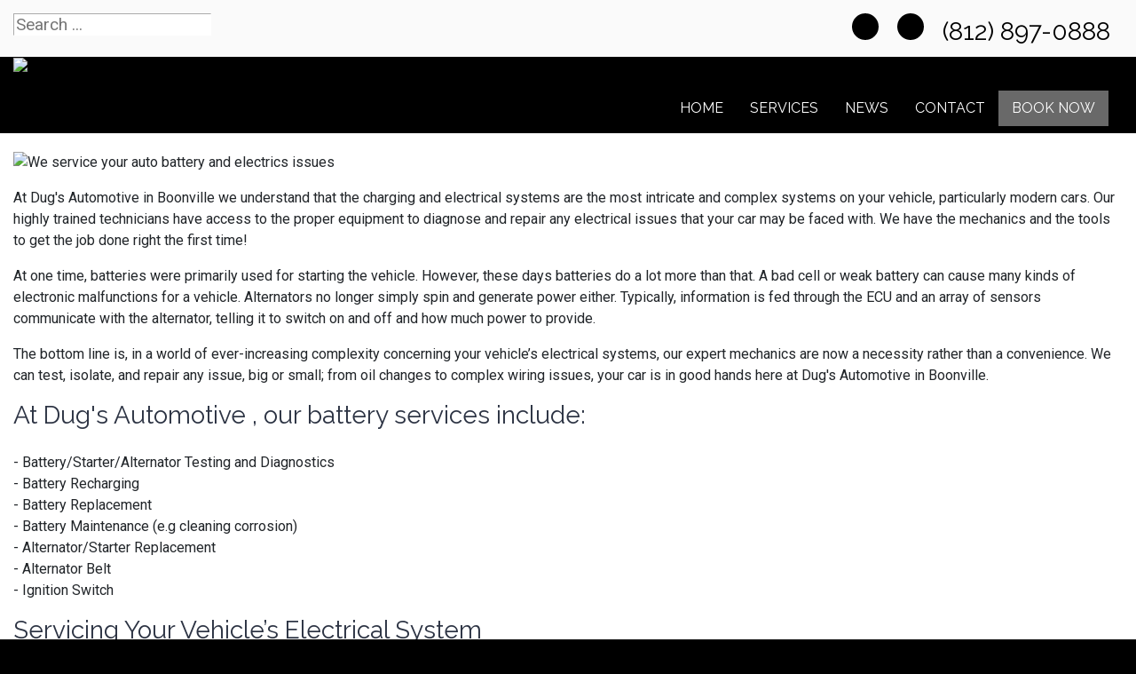

--- FILE ---
content_type: text/html; charset=utf-8
request_url: https://dugsautomotive.com/index.php/services-info/battery-electric
body_size: 7096
content:
<!DOCTYPE html>
<html lang="en-gb" dir="ltr">
	<head><meta http-equiv="Content-Type" content="text/html; charset=utf-8">
	<script type="text/javascript">
        JCaption = function(){}
    </script>
    
		<meta name="viewport" content="width=device-width, initial-scale=1.0, maximum-scale=3.0, user-scalable=yes"/>
		<meta name="apple-mobile-web-app-capable" content="YES" />
		<link rel="stylesheet" href="/templates/optioncorp/css/layout.css">
		<!--<link rel="stylesheet" href="https://maxcdn.bootstrapcdn.com/bootstrap/4.0.0/css/bootstrap.min.css" integrity="sha384-Gn5384xqQ1aoWXA+058RXPxPg6fy4IWvTNh0E263XmFcJlSAwiGgFAW/dAiS6JXm" crossorigin="anonymous">-->
        <!--<link href="https://fonts.googleapis.com/css?family=Kanit&display=swap" rel="stylesheet">
        <link href="https://fonts.googleapis.com/css?family=Abel&display=swap" rel="stylesheet">-->
        <!--<link href="https://stackpath.bootstrapcdn.com/font-awesome/4.7.0/css/font-awesome.min.css" rel="stylesheet" integrity="sha384-wvfXpqpZZVQGK6TAh5PVlGOfQNHSoD2xbE+QkPxCAFlNEevoEH3Sl0sibVcOQVnN" crossorigin="anonymous">-->
			<meta charset="utf-8" />
	<base href="https://dugsautomotive.com/index.php/services-info/battery-electric" />
	<meta name="keywords" content="&quot;auto repair&quot;, &quot;truck repair&quot;, engines, transmission, brakes, diagnostics, &quot;truck service&quot;, &quot;diesel truck repair&quot;" />
	<meta name="author" content="Complete Marketing Resources Inc" />
	<meta name="description" content="Full service auto and truck repairs you can trust by professional mechanics who take pride in their work here in Booneville IN." />
	<title>Battery &amp; Electric - Dug's Automotive  | Boonville, IN</title>
	<link href="/templates/optioncorp/apple_touch_icon.png" rel="apple-touch-icon" sizes="180x180" />
	<link href="/templates/optioncorp/favicon.ico" rel="shortcut icon" type="image/vnd.microsoft.icon" />
	<link href="https://dugsautomotive.com/component/search/?Itemid=613&amp;format=opensearch" rel="search" title="Search Dug's Automotive  | Boonville, IN" type="application/opensearchdescription+xml" />
	<link href="https://dugsautomotive.com/plugins/system/osolcaptcha/osolCaptcha/captchaStyle.css" rel="stylesheet" />
	<link href="/templates/system/css/system.css" rel="stylesheet" version="auto" />
	<link href="/media/widgetkit/wk-styles-53202d82.css" rel="stylesheet" id="wk-styles-css" />
	<script src="/templates/optioncorp/js/jui/jquery.min.js"></script>
	<script src="/media/jui/js/jquery-noconflict.js"></script>
	<script src="/media/jui/js/jquery-migrate.min.js"></script>
	<script src="/media/system/js/core.js"></script>
	<script src="/media/system/js/html5fallback.js"></script>
	<script src="/media/widgetkit/uikit2-462a62e1.js"></script>
	<script src="/media/widgetkit/wk-scripts-42b8da33.js"></script>
	<script>

		   
		   				function reloadCapthcha(instanceNo)
						{
							var captchaSrc = "https://dugsautomotive.com/index.php?showCaptcha=True&instanceNo="+instanceNo+"&time="+ new Date().getTime();
							//alert(captachaSrc);
							//alert(document.getElementById('captchaCode'+instanceNo));
							document.getElementById('captchaCode'+instanceNo).src = captchaSrc ;
							//alert(document.getElementById('captchaCode'+instanceNo).src);
						} 
						jQuery(window).on('load',  function() {
				new JCaption('img.caption');
			});</script><!-- Global site tag (gtag.js) - Google Analytics -->
<script async src="https://www.googletagmanager.com/gtag/js?id=G-2Q1537NZMQ"></script>
<script>
  window.dataLayer = window.dataLayer || [];
  function gtag(){dataLayer.push(arguments);}
  gtag('js', new Date());

  gtag('config', 'G-2Q1537NZMQ');

	</script>
	<meta property='og:url' content='https://dugsautomotive.com/index.php/services-info/battery-electric'>
	<meta property='og:type' content='article'>
	<meta property='og:title' content='Battery & Electric'>
	<meta property='og:description' content='
At Dug&#39;s Automotive  in Boonville we understand that the charging and electrical systems are the most intricate and complex systems on your vehicle, particularly modern cars. Our highly trained technicians have access to the proper equipment to ...'>
	<meta property='og:image' content='https://dugsautomotive.com/images/assets/banner_batteries.jpg'>

		<link href="/style.css" rel="stylesheet" />
	<script type="text/javascript"></script>
</head>
	<body class=" com_content view-article">
	    <div id="toolbar-container" class="d-none d-md-block">
	        <div class="container">
	            <div class="row">
        	        <div class="mb-4 col-md-4 col-sm-12 d-none d-md-block" id="toolbar-l"><div class="searchstyle-blank">
	<form action="/services-info/battery-electric" method="post" class="form-inline">
		<label for="mod-search-searchword" class="element-invisible"></label> <input name="searchword" id="mod-search-searchword" maxlength="200"  class="inputbox search-query" type="search" placeholder="Search ..." title="search"/>		<input type="hidden" name="task" value="search" />
		<input type="hidden" name="option" value="com_search" />
		<input type="hidden" name="Itemid" value="613" />
	</form>
</div>
</div>
        	        
        	        <div class="col-md-8 col-sm-12 d-none d-md-block text-right" id="toolbar-r">

<div class="custom"  >
	<h3><a href="https://www.google.com/maps/place/Dugs+Automotive/@38.0929309,-87.2800176,15z/data=!4m5!3m4!1s0x0:0xf1e2ca9347e852a5!8m2!3d38.0929309!4d-87.2800176" target="_blank" class="uk-icon uk-icon-map-marker" style="color: black;" aria-label="Contact Page Link"> </a> &nbsp; <a href="mailto:dug@dugsautomotive.com" class="uk-icon uk-icon-envelope" style="color: black;" aria-label="Email Link"></a> &nbsp; <a href="https://www.facebook.com/Dugs-Automotive-111259256972634/" target="_blank" class="uk-icon-button uk-icon-facebook" style="font-size: 18px; width: 30px; height: 30px; line-height: 28px;" aria-label="Facebook Link"></a> &nbsp; <a href="https://www.google.com/maps/place/Dugs+Automotive/@38.0929309,-87.2800176,15z/data=!4m5!3m4!1s0x0:0xf1e2ca9347e852a5!8m2!3d38.0929309!4d-87.2800176" target="_blank" class="uk-icon-button uk-icon-google" style="font-size: 18px; width: 30px; height: 30px; line-height: 28px;" aria-label="Google Link"></a> &nbsp; <a href="tel:(812) 897-0888"> <em class="uk-icon uk-icon-phone" style="color: black;"></em> (812) 897-0888 </a> &nbsp; </h3></div>
</div>
    	        </div>
	        </div>
	    </div>
	    <div id="menu-container">
	        <div class="container">
	            <div class="row d-none d-md-flex">
	                <div class="col-md-2 col-sm-3" id="no-logo"><a href="/index.php">

<div class="custom"  >
			<div class="moduletable">
						

<div class="custom"  >
			<div class="moduletable">
						

<div class="custom"  >
	<img src="/images/SITE_Images/logo.png" alt="logo" width="150" height="131" /></div>
		</div>
	</div>
		</div>
	</div>
</a></div>
        	        <div class="col-md-10 col-sm-9">
        	            <nav class="navbar navbar-expand-md navbar-light ">
        	                <ul class="nav menu mx-auto menu-dropdown">
<li class="nav-item item-53 default"><a href="/" class="nav-link ">Home</a></li><li class="nav-item item-187 deeper parent"><a href="/services" class="nav-link ">Services</a><ul class="dropdown-menu"><li class="nav-item item-720"><a href="/services/vehicles-we-service" class="nav-link ">Vehicles We Service</a></li><li class="nav-item item-198"><a href="/services/engines-a-transmissions" class="nav-link ">JASPER® Engines</a></li></ul></li><li class="nav-item item-208 deeper parent"><a href="/news" class="nav-link ">NEWS</a><ul class="dropdown-menu"><li class="nav-item item-214"><a href="/news/jasper-news" class="nav-link ">JASPER News</a></li></ul></li><li class="nav-item item-196"><a href="/contact-us" class="nav-link ">Contact</a></li><li class="nav-item item-206"><a href="/schedule-an-appointment" class="nav-link appointment-link uk-button-primary no-sppb-btn sppb-btn-primary">Book Now</a></li></ul>



        	            </nav>
    	            </div>
	            </div>
	            <div class=" d-sm-block d-md-none">
    	            <div class="row">
        	            <div class="col-2">
        	                <a class="fa fa-bars" onClick="offcanvasToggle();"></a> 
        	            </div>
        	            <div class="col-10">
        	                

<div class="custom"  >
	<div class="uk-h3 text-right"><a href="mailto:dug@dugsautomotive.com" class="uk-icon-button uk-icon-envelope" style="font-size: 18px; width: 30px; height: 30px; line-height: 28px;" aria-label="Email Link"></a> &nbsp; <a href="https://www.facebook.com/Dugs-Automotive-111259256972634/" target="_blank" class="uk-icon-button uk-icon-facebook" style="font-size: 18px; width: 30px; height: 30px; line-height: 28px;" aria-label="Facebook Link"></a> &nbsp; <a href="https://www.google.com/maps/place/Dugs+Automotive/@38.0929309,-87.2800176,15z/data=!4m5!3m4!1s0x0:0xf1e2ca9347e852a5!8m2!3d38.0929309!4d-87.2800176" target="_blank" class="uk-icon-button uk-icon-google" style="font-size: 18px; width: 30px; height: 30px; line-height: 28px;" aria-label="Google Link"></a>  &nbsp; <a href="/" target="_blank" class=\uk-icon-button uk-icon-instagram" style="font-size: 18px; width: 30px; height: 30px; line-height: 28px;" aria-label="instagram Link"></a></div></div>

    	                </div>
        	        </div>
        	        <div class="row">
        	            <div class="col-12">
        	                

<div class="custom"  >
	<table style="border: 0px; text-align: center; border-top: 1px solid white;" width="100%" border="0">
                    <tr>
                        <td style="border-right: 1px solid white; width: 49%; padding-top: 10px; padding-bottom: 10px;">
                            <a href="tel:(812) 897-0888" style="color: white; text-decoration: none;">
                                <img src="/images/call_icon.png" alt="" style="height: 24px;"/> &nbsp; CALL
                            </a>
                        </td>
                        <td style="width: 49%; padding-top: 10px; padding-bottom: 10px;">
                            <a href="/index.php/contact-us#contactmap" style="color: white; text-decoration: none;">
                                <img src="/images/location_light-01.png" alt="" style="height: 24px;"/> &nbsp;  DIRECTIONS
                            </a>
                        </td>
                    </tr>
                </table></div>

    	                </div>
        	        </div>
        	    </div>
	        </div>
	    </div>
	    	    
	    <div id="main-container">
	        <div class="container">
	            <div class="row">
	                <div class="col-md-12 col-sm-12">
                	    <div id="system-message-container">
	</div>

                		<div class="item-page" itemscope itemtype="https://schema.org/Article">
	<meta itemprop="inLanguage" content="en-GB" />
	
		
						
	
				
								<div itemprop="articleBody">
		<p><img src="/images/assets/banner_batteries.jpg" alt="We service your auto battery and electrics issues" class="page-banners" /></p>
<p>At Dug's Automotive  in Boonville we understand that the charging and electrical systems are the most intricate and complex systems on your vehicle, particularly modern cars. Our highly trained technicians have access to the proper equipment to diagnose and repair any electrical issues that your car may be faced with. We have the mechanics and the tools to get the job done right the first time!</p>
<p>At one time, batteries were primarily used for starting the vehicle. However, these days batteries do a lot more than that. A bad cell or weak battery can cause many kinds of electronic malfunctions for a vehicle. Alternators no longer simply spin and generate power either. Typically, information is fed through the ECU and an array of sensors communicate with the alternator, telling it to switch on and off and how much power to provide.</p>
<p>The bottom line is, in a world of ever-increasing complexity concerning your vehicle’s electrical systems, our expert mechanics are now a necessity rather than a convenience. We can test, isolate, and repair any issue, big or small; from oil changes to complex wiring issues, your car is in good hands here at Dug's Automotive  in Boonville.</p>
<h3>At Dug's Automotive , our battery services include:</h3>
<p>- Battery/Starter/Alternator Testing and Diagnostics<br />- Battery Recharging<br />- Battery Replacement<br />- Battery Maintenance (e.g cleaning corrosion)<br />- Alternator/Starter Replacement<br />- Alternator Belt<br />- Ignition Switch</p>
<h3>Servicing Your Vehicle’s Electrical System</h3>
<p>To diagnose issues with your vehicle’s electrical system, we use specialized equipment to tap into your vehicle’s computer system and locate the cause of the problem. For per maintenance. our team will do the following:</p>
<ul>
<li>We will check your battery, and replace it if necessary, to ensure that your vehicle is receiving enough power.</li>
<li>We will check your vehicle’s electrical cable connections, and make adjustments if necessary.</li>
<li>We will perform engine diagnostics, if necessary, for more complex electrical problems and sophisticated vehicle computer systems.</li>
</ul>
<p>Sometimes, the problem is as simple as a faulty battery. In other cases, the problem is more complex and requires the attention of an experienced automotive technician, like the ones you’ll find here at Dug's Automotive  in Boonville.&nbsp;</p>
<p>Today’s cars are controlled by computers – from the alternator to the starter, air conditioning system and virtually everything in between. Our technicians will ensure that we find and resolve the problem quickly, so you can get up and running.</p>
<h3>Signs of Electrical System Problems</h3>
<p>How can you tell if it’s your vehicle’s electrical system or some other component that needs repairs? It can be tricky to pinpoint an electrical problem, but there are some signs you should be on the lookout for:</p>
<ul>
<li>Your vehicle won’t start, and when you turn the key, you hear nothing at all – no grinding or clicking noises.</li>
<li>Your vehicle is running just fine, but your headlights dim when you’re idling or driving slowly.</li>
<li>The dashboard or interior lights do not illuminate&nbsp;or are very dim.</li>
</ul>
<p>If your vehicle’s electrical system needs servicing, talk to our professional mechanics at Dug's Automotive  who will find and fix the problem quickly, so you can get back on the road.<span style="font-weight: 400;"><br /></span></p>
<p><small>Content, including images, displayed on this website is protected by copyright laws. Downloading, republication, retransmission, or reproduction of the content on this website is strictly prohibited</small></p>	</div>

		
	
							</div>

            		</div>
                </div>
            </div>
        </div>
	    
	    	    <div id="main-bottom-container" class="mod-container">
	        <div class="container">
	            <div class="row">
	                	                    <div class="col-md-12 col-sm-12">
	                                <div class="col-sm ">
                        

<div class="customour-brands"  >
		
<div data-uk-slideset="{autoplay: true ,default: 2,small: 3,medium: 6,large: 6,xlarge: 6}">

    
    <div class="uk-slidenav-position uk-margin">

        <ul class="uk-slideset uk-grid uk-grid-match uk-flex-center uk-grid-width-1-2 uk-grid-width-small-1-3 uk-grid-width-medium-1-6 uk-grid-width-large-1-6 uk-grid-width-xlarge-1-6">
        
            <li>

                <div class="uk-panel uk-text-center">

                    
                    
                                        <div class="uk-text-center uk-panel-teaser"><div class="uk-overlay uk-overlay-hover "><img src="/images/BRAND_BUTTONS/buttons_hiring.png" alt="Now Hiring"><a class="uk-position-cover" href="/job-application/view/form" aria-label="Now Hiring"></a></div></div>
                    
                    
                    
                    
                    
                    
                </div>

            </li>

        
            <li>

                <div class="uk-panel uk-text-center">

                    
                    
                                        <div class="uk-text-center uk-panel-teaser"><div class="uk-overlay uk-overlay-hover "><img src="/images/BRAND_BUTTONS/jasper.png" alt="Jasper"><a class="uk-position-cover" href="/index.php/services/engines-a-transmissions" aria-label="Jasper"></a></div></div>
                    
                    
                    
                    
                    
                    
                </div>

            </li>

        
            <li>

                <div class="uk-panel uk-text-center">

                    
                    
                                        <div class="uk-text-center uk-panel-teaser"><div class="uk-overlay uk-overlay-hover "><img src="/images/BRAND_BUTTONS/dropoff.png" alt="24-Hour Dropoff"><a class="uk-position-cover" href="/index.php/drop-off-your-vehicle-form" aria-label="24-Hour Dropoff"></a></div></div>
                    
                    
                    
                    
                    
                    
                </div>

            </li>

        
            <li>

                <div class="uk-panel uk-text-center">

                    
                    
                                        <div class="uk-text-center uk-panel-teaser"><div class="uk-overlay uk-overlay-hover "><img src="/images/BRAND_BUTTONS/ase.png" alt="ASE"><a class="uk-position-cover" href="/index.php/affiliations/ase-certified" aria-label="ASE"></a></div></div>
                    
                    
                    
                    
                    
                    
                </div>

            </li>

        
            <li>

                <div class="uk-panel uk-text-center">

                    
                    
                                        <div class="uk-text-center uk-panel-teaser"><div class="uk-overlay uk-overlay-hover "><img src="/images/BRAND_BUTTONS/bumbertobumper.png" alt="Bumper to Bumber"><a class="uk-position-cover" href="/index.php/brands/bumper-bumper-parts" aria-label="Bumper to Bumber"></a></div></div>
                    
                    
                    
                    
                    
                    
                </div>

            </li>

        
            <li>

                <div class="uk-panel uk-text-center">

                    
                    
                                        <div class="uk-text-center uk-panel-teaser"><div class="uk-overlay uk-overlay-hover "><img src="/images/BRAND_BUTTONS/cummins.png" alt="Cummins Diesel"><a class="uk-position-cover" href="/index.php/brands/cummins-diesel" aria-label="Cummins Diesel"></a></div></div>
                    
                    
                    
                    
                    
                    
                </div>

            </li>

        
            <li>

                <div class="uk-panel uk-text-center">

                    
                    
                                        <div class="uk-text-center uk-panel-teaser"><div class="uk-overlay uk-overlay-hover "><img src="/images/BRAND_BUTTONS/duramax.png" alt="Duramax Diesel"><a class="uk-position-cover" href="/index.php/brands/duramax-diesel" aria-label="Duramax Diesel"></a></div></div>
                    
                    
                    
                    
                    
                    
                </div>

            </li>

        
            <li>

                <div class="uk-panel uk-text-center">

                    
                    
                                        <div class="uk-text-center uk-panel-teaser"><div class="uk-overlay uk-overlay-hover "><img src="/images/BRAND_BUTTONS/powerstroke.png" alt="Ford Power Stroke Diesel"><a class="uk-position-cover" href="/index.php/brands/ford-power-stroke" aria-label="Ford Power Stroke Diesel"></a></div></div>
                    
                    
                    
                    
                    
                    
                </div>

            </li>

        
            <li>

                <div class="uk-panel uk-text-center">

                    
                    
                                        <div class="uk-text-center uk-panel-teaser"><img src="/images/BRAND_BUTTONS/buttons_handicap.png" alt="Handicap Accessible"></div>
                    
                    
                    
                    
                    
                    
                </div>

            </li>

        
            <li>

                <div class="uk-panel uk-text-center">

                    
                    
                                        <div class="uk-text-center uk-panel-teaser"><div class="uk-overlay uk-overlay-hover "><img src="/images/BRAND_BUTTONS/motorcraft.png" alt="Motorcraft Parts"><a class="uk-position-cover" href="/index.php/brands/motorcraft-parts" aria-label="Motorcraft Parts"></a></div></div>
                    
                    
                    
                    
                    
                    
                </div>

            </li>

        
            <li>

                <div class="uk-panel uk-text-center">

                    
                    
                                        <div class="uk-text-center uk-panel-teaser"><img src="/images/BRAND_BUTTONS/pet_friendly.png" alt="Pet Friendly"></div>
                    
                    
                    
                    
                    
                    
                </div>

            </li>

                </ul>

                <a href="#" class="uk-slidenav  uk-slidenav-previous uk-hidden-touch" data-uk-slideset-item="previous" aria-label="Previous Slide"></a>
        <a href="#" class="uk-slidenav  uk-slidenav-next uk-hidden-touch" data-uk-slideset-item="next" aria-label="Next Slide"></a>
        
    </div>

    
    
    
</div>
</div>
        </div>
    
                        </div>
	                                </div>
            </div>
	    </div>
	    	    <div id="bottom-d-container" class="mod-container">
	        <div class="container">
	            <div class="row">
	                            <div class="col-sm ">
                        

<div class="custom"  >
	<center class="d-sm-none"><a href="/index.php">		<div class="moduletable">
						

<div class="custom"  >
	<img src="/images/SITE_Images/logo.png" alt="logo" width="150" height="131" /></div>
		</div>
	</a></center>
<a href="/index.php/contact-us#contactmap" aria-label="Contact Page Link" style="text-transform: uppercase;"><i class="uk-icon-button uk-icon-map-marker"></i> 4100 N Hwy 61 | Boonville, IN</a><br>
<a href="https://www.google.com/maps/place/Dugs+Automotive/@38.0929309,-87.2800176,15z/data=!4m5!3m4!1s0x0:0xf1e2ca9347e852a5!8m2!3d38.0929309!4d-87.2800176" target="_blank">Get Directions</a><br>
<a href="tel:(812) 897-0888" aria-label="Contact Page Link"><i class="uk-icon-button uk-icon-phone"></i> (812) 897-0888</a><br></div>
        </div>
            <div class="col-sm ">
                        

<div class="custom"  >
	<center class="d-none d-sm-block"><a href="/index.php">		<div class="moduletable">
						

<div class="custom"  >
			<div class="moduletable">
						

<div class="custom"  >
	<img src="/images/SITE_Images/logo.png" alt="logo" width="150" height="131" /></div>
		</div>
	</div>
		</div>
	</a></center></div>
        </div>
            <div class="col-sm ">
                        

<div class="custom"  >
	<i class="uk-icon-button fa fa-clock-o"></i> MON-FRI | <span style="text-transform: uppercase;">8:00 AM - 5:00 PM </span><br>
<i class="uk-icon-button fa fa-clock-o"></i> <span style="text-transform: uppercase;">Weekends | CLOSED</span>
</div>
        </div>
    
                </div>
            </div>
	    </div>
	    	    <div id="footer-container" class="mod-container">
	        <div class="container">
	            <div class="row">
                            <div class="col-sm ">
                        

<div class="custom"  >
	<div style="text-align: center;">		<div class="moduletable">
						

<div class="custom"  >
	<p style="text-align: center">
<br>
<div id="google_translate_element" style="display: inline-block; margin-right: 10px;"></div>
<a href="http://support.completemarketingresources.com/open.php" target="_blank" id="openticket" style="color: white; background: black; border: 1px solid white; padding: 5px 10px; border-radius: 5px;">WEBSITE CHANGES</a>
<script type="text/javascript">
function googleTranslateElementInit() {
  new google.translate.TranslateElement({pageLanguage: 'en', layout: google.translate.TranslateElement.InlineLayout.SIMPLE}, 'google_translate_element');
}
</script><script type="text/javascript" src="//translate.google.com/translate_a/element.js?cb=googleTranslateElementInit"></script>
        <p align="center">

<style>
@media(max-width: 766px){
  #openticket{
    display: block;
    max-width: 300px;
    clear: both;
    margin-left: auto;
    margin-right: auto;
    margin-top: 10px;
    margin-bottom: 5px;
  }
}
</style></div>
		</div>
	</div>
<small><small>
<p style="text-align: center;">© Program, Brand & Specialty Pages, News Blog Content, Page Layout, and CMR EasyNews Programming by <a href="http://completemarketingresources.com" target="_blank">CMR, Inc</a> a <a href="https://jasperwebsites.com" target="_blank">JSP Website</a> or <a href="https://topautowebsite.com/" target="_blank">Top Auto Website</a></p>
<p style="text-align: center;"><a href="/drop-off-your-vehicle-form/view/form">24-Hr Drop Form</a> &nbsp; | &nbsp; <a href="/accessibility"><i class="uk-icon uk-icon-wheelchair"></i> ADA Accessibility</a> &nbsp; | &nbsp; <a href="/job-application/view/form">Job Application</a> &nbsp; | &nbsp; <a href="/privacy-policy">Privacy Policy</a> &nbsp; | &nbsp; <a href="/sitemap">Sitemap</a></p>
<p style="text-align: center;"><a href="/lis">LIS</a><!-- &nbsp; | &nbsp; <a href="http://support.completemarketingresources.com/open.php" target="_blank" id="openticket" style="color: white; background: black; border: 1px solid white; padding: 5px 10px; border-radius: 5px;">WEBSITE CHANGES</a>--></p>
</small></small>
<!--<p style="text-align: center;"><a href="/" target="_blank" class="btn uk-width-medium-3-10" style="background: #d32033; color: white; margin: 0px 30px 10px 0px;">ADD ARTICLE</a><a href="/lis" class="btn uk-width-medium-3-10" style="background: #5c5c5c; color: white; margin: 0px 30px 10px 0px;">LOGIN</a><a href="http://support.completemarketingresources.com/open.php" target="_blank" class="btn uk-width-medium-3-10" style="background: black; color: white; margin-bottom: 10px;" id="openticket">WEBSITE CHANGES</a></p>--></div>
        </div>
    
                </div>
            </div>
	    </div>
	    	    <div id="offcanvas-container">
	        <div class="col"><a class="fa fa-close" onClick="offcanvasToggle();"></a></div>
	                <div class="col-sm ">
                        <div class="search">
	<form action="/services-info/battery-electric" method="post" class="form-inline">
		<label for="mod-search-searchword" class="element-invisible"></label> <input name="searchword" id="mod-search-searchword" maxlength="200"  class="inputbox search-query" type="search" placeholder="Search ..." title="search"/>		<input type="hidden" name="task" value="search" />
		<input type="hidden" name="option" value="com_search" />
		<input type="hidden" name="Itemid" value="613" />
	</form>
</div>
        </div>
            <div class="col-sm ">
                        <ul class="nav menu mx-auto menu-dropdown">
<li class="nav-item item-53 default"><a href="/" class="nav-link ">Home</a></li><li class="nav-item item-187 deeper parent"><a href="/services" class="nav-link ">Services</a><ul class="dropdown-menu"><li class="nav-item item-720"><a href="/services/vehicles-we-service" class="nav-link ">Vehicles We Service</a></li><li class="nav-item item-198"><a href="/services/engines-a-transmissions" class="nav-link ">JASPER® Engines</a></li></ul></li><li class="nav-item item-208 deeper parent"><a href="/news" class="nav-link ">NEWS</a><ul class="dropdown-menu"><li class="nav-item item-214"><a href="/news/jasper-news" class="nav-link ">JASPER News</a></li></ul></li><li class="nav-item item-196"><a href="/contact-us" class="nav-link ">Contact</a></li><li class="nav-item item-206"><a href="/schedule-an-appointment" class="nav-link appointment-link uk-button-primary no-sppb-btn sppb-btn-primary">Book Now</a></li></ul>


        </div>
    
	    </div>
	    	    
		
		<script>
    		var offcanvas = false;
    		
    		function offcanvasToggle(){
    		    if (!offcanvas){
    		        jQuery('body').addClass('offcanvas');
    		        offcanvas = true;
    		    }else{
    		        jQuery('body').removeClass('offcanvas');
    		        offcanvas = false;
    		    }
    		}
    		
    		jQuery(document).ready(function(){
        		jQuery('li.deeper').on('touchstart', function (e) {
                    if (!jQuery(this).hasClass('open')) {
                        e.preventDefault();
                        jQuery(this).addClass('open');
                        jQuery('li.deeper').not(this).removeClass('open');
                        
                        return false;
                    } else {
                        return true;
                    }
                });
    		});
    		
    		jQuery('#openticket').attr('href', jQuery('#openticket').attr('href') + "?web=" + location.hostname);
		</script>
	
    <!--<script  src="/templates/optioncorp/js/jui/jquery.min.js"></script>
    <script type="text/javascript">jQuery.noConflict();</script>-->
    <script src="/templates/optioncorp/js/popper.min.js"></script>
    <script src="/templates/optioncorp/js/bootstrap.min.js"></script>
	</body>
</html>


--- FILE ---
content_type: text/css
request_url: https://dugsautomotive.com/style.css
body_size: 5
content:
/* Used for Color Schemes, don't edit */

.page-frontpage #top-a-container .container {
    width: 100%;
    max-width: 100%;
    padding: 0;
    padding-bottom: 15px;
}